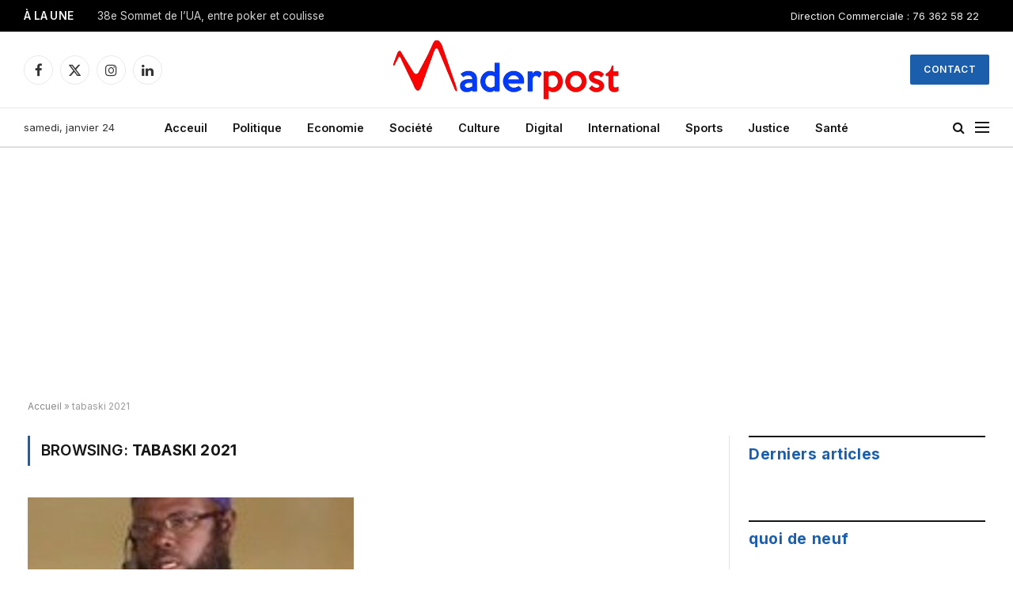

--- FILE ---
content_type: text/html; charset=utf-8
request_url: https://www.google.com/recaptcha/api2/aframe
body_size: 268
content:
<!DOCTYPE HTML><html><head><meta http-equiv="content-type" content="text/html; charset=UTF-8"></head><body><script nonce="c4U_73uvCFMtK6x8tVjZfA">/** Anti-fraud and anti-abuse applications only. See google.com/recaptcha */ try{var clients={'sodar':'https://pagead2.googlesyndication.com/pagead/sodar?'};window.addEventListener("message",function(a){try{if(a.source===window.parent){var b=JSON.parse(a.data);var c=clients[b['id']];if(c){var d=document.createElement('img');d.src=c+b['params']+'&rc='+(localStorage.getItem("rc::a")?sessionStorage.getItem("rc::b"):"");window.document.body.appendChild(d);sessionStorage.setItem("rc::e",parseInt(sessionStorage.getItem("rc::e")||0)+1);localStorage.setItem("rc::h",'1769234993305');}}}catch(b){}});window.parent.postMessage("_grecaptcha_ready", "*");}catch(b){}</script></body></html>